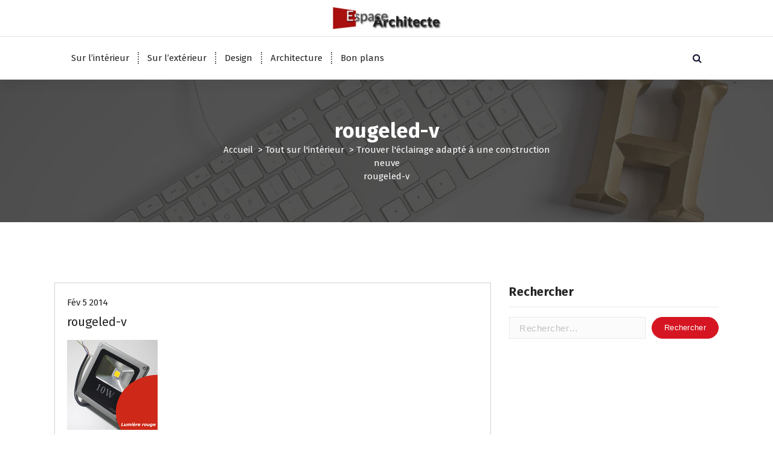

--- FILE ---
content_type: text/html; charset=UTF-8
request_url: https://www.espacearchitectesetimmobiliers.com/trouver-leclairage-adapte-construction-neuve/rougeled-v/
body_size: 10492
content:
<!DOCTYPE html>
<html lang="fr-FR">
	<head>
		<meta charset="UTF-8">
		<meta name="viewport" content="width=device-width, initial-scale=1">
		<link rel="profile" href="https://gmpg.org/xfn/11">
					<link rel="pingback" href="https://www.espacearchitectesetimmobiliers.com/xmlrpc.php">
		
		<meta name='robots' content='index, follow, max-image-preview:large, max-snippet:-1, max-video-preview:-1' />

	<!-- This site is optimized with the Yoast SEO plugin v23.2 - https://yoast.com/wordpress/plugins/seo/ -->
	<title>rougeled-v - Espace Architectes et Immobiliers</title>
	<link rel="canonical" href="https://www.espacearchitectesetimmobiliers.com/trouver-leclairage-adapte-construction-neuve/rougeled-v/" />
	<meta property="og:locale" content="fr_FR" />
	<meta property="og:type" content="article" />
	<meta property="og:title" content="rougeled-v - Espace Architectes et Immobiliers" />
	<meta property="og:url" content="https://www.espacearchitectesetimmobiliers.com/trouver-leclairage-adapte-construction-neuve/rougeled-v/" />
	<meta property="og:site_name" content="Espace Architectes et Immobiliers" />
	<meta property="og:image" content="https://www.espacearchitectesetimmobiliers.com/trouver-leclairage-adapte-construction-neuve/rougeled-v" />
	<meta property="og:image:width" content="150" />
	<meta property="og:image:height" content="149" />
	<meta property="og:image:type" content="image/jpeg" />
	<script type="application/ld+json" class="yoast-schema-graph">{"@context":"https://schema.org","@graph":[{"@type":"WebPage","@id":"https://www.espacearchitectesetimmobiliers.com/trouver-leclairage-adapte-construction-neuve/rougeled-v/","url":"https://www.espacearchitectesetimmobiliers.com/trouver-leclairage-adapte-construction-neuve/rougeled-v/","name":"rougeled-v - Espace Architectes et Immobiliers","isPartOf":{"@id":"https://www.espacearchitectesetimmobiliers.com/#website"},"primaryImageOfPage":{"@id":"https://www.espacearchitectesetimmobiliers.com/trouver-leclairage-adapte-construction-neuve/rougeled-v/#primaryimage"},"image":{"@id":"https://www.espacearchitectesetimmobiliers.com/trouver-leclairage-adapte-construction-neuve/rougeled-v/#primaryimage"},"thumbnailUrl":"https://www.espacearchitectesetimmobiliers.com/wp-content/uploads/2014/02/rougeled-v.jpg","datePublished":"2014-02-05T10:03:02+00:00","dateModified":"2014-02-05T10:03:02+00:00","breadcrumb":{"@id":"https://www.espacearchitectesetimmobiliers.com/trouver-leclairage-adapte-construction-neuve/rougeled-v/#breadcrumb"},"inLanguage":"fr-FR","potentialAction":[{"@type":"ReadAction","target":["https://www.espacearchitectesetimmobiliers.com/trouver-leclairage-adapte-construction-neuve/rougeled-v/"]}]},{"@type":"ImageObject","inLanguage":"fr-FR","@id":"https://www.espacearchitectesetimmobiliers.com/trouver-leclairage-adapte-construction-neuve/rougeled-v/#primaryimage","url":"https://www.espacearchitectesetimmobiliers.com/wp-content/uploads/2014/02/rougeled-v.jpg","contentUrl":"https://www.espacearchitectesetimmobiliers.com/wp-content/uploads/2014/02/rougeled-v.jpg","width":150,"height":149},{"@type":"BreadcrumbList","@id":"https://www.espacearchitectesetimmobiliers.com/trouver-leclairage-adapte-construction-neuve/rougeled-v/#breadcrumb","itemListElement":[{"@type":"ListItem","position":1,"name":"Home","item":"https://www.espacearchitectesetimmobiliers.com/"},{"@type":"ListItem","position":2,"name":"Trouver l&rsquo;éclairage adapté à une construction neuve","item":"https://www.espacearchitectesetimmobiliers.com/trouver-leclairage-adapte-construction-neuve/"},{"@type":"ListItem","position":3,"name":"rougeled-v"}]},{"@type":"WebSite","@id":"https://www.espacearchitectesetimmobiliers.com/#website","url":"https://www.espacearchitectesetimmobiliers.com/","name":"Espace Architectes et Immobiliers","description":"","publisher":{"@id":"https://www.espacearchitectesetimmobiliers.com/#organization"},"potentialAction":[{"@type":"SearchAction","target":{"@type":"EntryPoint","urlTemplate":"https://www.espacearchitectesetimmobiliers.com/?s={search_term_string}"},"query-input":"required name=search_term_string"}],"inLanguage":"fr-FR"},{"@type":"Organization","@id":"https://www.espacearchitectesetimmobiliers.com/#organization","name":"Espace Architectes et Immobiliers","url":"https://www.espacearchitectesetimmobiliers.com/","logo":{"@type":"ImageObject","inLanguage":"fr-FR","@id":"https://www.espacearchitectesetimmobiliers.com/#/schema/logo/image/","url":"https://www.espacearchitectesetimmobiliers.com/wp-content/uploads/2013/09/logo-espacearchitecte.png","contentUrl":"https://www.espacearchitectesetimmobiliers.com/wp-content/uploads/2013/09/logo-espacearchitecte.png","width":380,"height":80,"caption":"Espace Architectes et Immobiliers"},"image":{"@id":"https://www.espacearchitectesetimmobiliers.com/#/schema/logo/image/"}}]}</script>
	<!-- / Yoast SEO plugin. -->


<link rel='dns-prefetch' href='//fonts.googleapis.com' />
<link rel="alternate" type="application/rss+xml" title="Espace Architectes et Immobiliers &raquo; Flux" href="https://www.espacearchitectesetimmobiliers.com/feed/" />
<link rel="alternate" type="application/rss+xml" title="Espace Architectes et Immobiliers &raquo; Flux des commentaires" href="https://www.espacearchitectesetimmobiliers.com/comments/feed/" />
<link rel="alternate" type="application/rss+xml" title="Espace Architectes et Immobiliers &raquo; rougeled-v Flux des commentaires" href="https://www.espacearchitectesetimmobiliers.com/trouver-leclairage-adapte-construction-neuve/rougeled-v/feed/" />
<link rel="alternate" title="oEmbed (JSON)" type="application/json+oembed" href="https://www.espacearchitectesetimmobiliers.com/wp-json/oembed/1.0/embed?url=https%3A%2F%2Fwww.espacearchitectesetimmobiliers.com%2Ftrouver-leclairage-adapte-construction-neuve%2Frougeled-v%2F" />
<link rel="alternate" title="oEmbed (XML)" type="text/xml+oembed" href="https://www.espacearchitectesetimmobiliers.com/wp-json/oembed/1.0/embed?url=https%3A%2F%2Fwww.espacearchitectesetimmobiliers.com%2Ftrouver-leclairage-adapte-construction-neuve%2Frougeled-v%2F&#038;format=xml" />
<style id='wp-img-auto-sizes-contain-inline-css' type='text/css'>
img:is([sizes=auto i],[sizes^="auto," i]){contain-intrinsic-size:3000px 1500px}
/*# sourceURL=wp-img-auto-sizes-contain-inline-css */
</style>
<style id='wp-emoji-styles-inline-css' type='text/css'>

	img.wp-smiley, img.emoji {
		display: inline !important;
		border: none !important;
		box-shadow: none !important;
		height: 1em !important;
		width: 1em !important;
		margin: 0 0.07em !important;
		vertical-align: -0.1em !important;
		background: none !important;
		padding: 0 !important;
	}
/*# sourceURL=wp-emoji-styles-inline-css */
</style>
<style id='wp-block-library-inline-css' type='text/css'>
:root{--wp-block-synced-color:#7a00df;--wp-block-synced-color--rgb:122,0,223;--wp-bound-block-color:var(--wp-block-synced-color);--wp-editor-canvas-background:#ddd;--wp-admin-theme-color:#007cba;--wp-admin-theme-color--rgb:0,124,186;--wp-admin-theme-color-darker-10:#006ba1;--wp-admin-theme-color-darker-10--rgb:0,107,160.5;--wp-admin-theme-color-darker-20:#005a87;--wp-admin-theme-color-darker-20--rgb:0,90,135;--wp-admin-border-width-focus:2px}@media (min-resolution:192dpi){:root{--wp-admin-border-width-focus:1.5px}}.wp-element-button{cursor:pointer}:root .has-very-light-gray-background-color{background-color:#eee}:root .has-very-dark-gray-background-color{background-color:#313131}:root .has-very-light-gray-color{color:#eee}:root .has-very-dark-gray-color{color:#313131}:root .has-vivid-green-cyan-to-vivid-cyan-blue-gradient-background{background:linear-gradient(135deg,#00d084,#0693e3)}:root .has-purple-crush-gradient-background{background:linear-gradient(135deg,#34e2e4,#4721fb 50%,#ab1dfe)}:root .has-hazy-dawn-gradient-background{background:linear-gradient(135deg,#faaca8,#dad0ec)}:root .has-subdued-olive-gradient-background{background:linear-gradient(135deg,#fafae1,#67a671)}:root .has-atomic-cream-gradient-background{background:linear-gradient(135deg,#fdd79a,#004a59)}:root .has-nightshade-gradient-background{background:linear-gradient(135deg,#330968,#31cdcf)}:root .has-midnight-gradient-background{background:linear-gradient(135deg,#020381,#2874fc)}:root{--wp--preset--font-size--normal:16px;--wp--preset--font-size--huge:42px}.has-regular-font-size{font-size:1em}.has-larger-font-size{font-size:2.625em}.has-normal-font-size{font-size:var(--wp--preset--font-size--normal)}.has-huge-font-size{font-size:var(--wp--preset--font-size--huge)}.has-text-align-center{text-align:center}.has-text-align-left{text-align:left}.has-text-align-right{text-align:right}.has-fit-text{white-space:nowrap!important}#end-resizable-editor-section{display:none}.aligncenter{clear:both}.items-justified-left{justify-content:flex-start}.items-justified-center{justify-content:center}.items-justified-right{justify-content:flex-end}.items-justified-space-between{justify-content:space-between}.screen-reader-text{border:0;clip-path:inset(50%);height:1px;margin:-1px;overflow:hidden;padding:0;position:absolute;width:1px;word-wrap:normal!important}.screen-reader-text:focus{background-color:#ddd;clip-path:none;color:#444;display:block;font-size:1em;height:auto;left:5px;line-height:normal;padding:15px 23px 14px;text-decoration:none;top:5px;width:auto;z-index:100000}html :where(.has-border-color){border-style:solid}html :where([style*=border-top-color]){border-top-style:solid}html :where([style*=border-right-color]){border-right-style:solid}html :where([style*=border-bottom-color]){border-bottom-style:solid}html :where([style*=border-left-color]){border-left-style:solid}html :where([style*=border-width]){border-style:solid}html :where([style*=border-top-width]){border-top-style:solid}html :where([style*=border-right-width]){border-right-style:solid}html :where([style*=border-bottom-width]){border-bottom-style:solid}html :where([style*=border-left-width]){border-left-style:solid}html :where(img[class*=wp-image-]){height:auto;max-width:100%}:where(figure){margin:0 0 1em}html :where(.is-position-sticky){--wp-admin--admin-bar--position-offset:var(--wp-admin--admin-bar--height,0px)}@media screen and (max-width:600px){html :where(.is-position-sticky){--wp-admin--admin-bar--position-offset:0px}}

/*# sourceURL=wp-block-library-inline-css */
</style><style id='global-styles-inline-css' type='text/css'>
:root{--wp--preset--aspect-ratio--square: 1;--wp--preset--aspect-ratio--4-3: 4/3;--wp--preset--aspect-ratio--3-4: 3/4;--wp--preset--aspect-ratio--3-2: 3/2;--wp--preset--aspect-ratio--2-3: 2/3;--wp--preset--aspect-ratio--16-9: 16/9;--wp--preset--aspect-ratio--9-16: 9/16;--wp--preset--color--black: #000000;--wp--preset--color--cyan-bluish-gray: #abb8c3;--wp--preset--color--white: #ffffff;--wp--preset--color--pale-pink: #f78da7;--wp--preset--color--vivid-red: #cf2e2e;--wp--preset--color--luminous-vivid-orange: #ff6900;--wp--preset--color--luminous-vivid-amber: #fcb900;--wp--preset--color--light-green-cyan: #7bdcb5;--wp--preset--color--vivid-green-cyan: #00d084;--wp--preset--color--pale-cyan-blue: #8ed1fc;--wp--preset--color--vivid-cyan-blue: #0693e3;--wp--preset--color--vivid-purple: #9b51e0;--wp--preset--gradient--vivid-cyan-blue-to-vivid-purple: linear-gradient(135deg,rgb(6,147,227) 0%,rgb(155,81,224) 100%);--wp--preset--gradient--light-green-cyan-to-vivid-green-cyan: linear-gradient(135deg,rgb(122,220,180) 0%,rgb(0,208,130) 100%);--wp--preset--gradient--luminous-vivid-amber-to-luminous-vivid-orange: linear-gradient(135deg,rgb(252,185,0) 0%,rgb(255,105,0) 100%);--wp--preset--gradient--luminous-vivid-orange-to-vivid-red: linear-gradient(135deg,rgb(255,105,0) 0%,rgb(207,46,46) 100%);--wp--preset--gradient--very-light-gray-to-cyan-bluish-gray: linear-gradient(135deg,rgb(238,238,238) 0%,rgb(169,184,195) 100%);--wp--preset--gradient--cool-to-warm-spectrum: linear-gradient(135deg,rgb(74,234,220) 0%,rgb(151,120,209) 20%,rgb(207,42,186) 40%,rgb(238,44,130) 60%,rgb(251,105,98) 80%,rgb(254,248,76) 100%);--wp--preset--gradient--blush-light-purple: linear-gradient(135deg,rgb(255,206,236) 0%,rgb(152,150,240) 100%);--wp--preset--gradient--blush-bordeaux: linear-gradient(135deg,rgb(254,205,165) 0%,rgb(254,45,45) 50%,rgb(107,0,62) 100%);--wp--preset--gradient--luminous-dusk: linear-gradient(135deg,rgb(255,203,112) 0%,rgb(199,81,192) 50%,rgb(65,88,208) 100%);--wp--preset--gradient--pale-ocean: linear-gradient(135deg,rgb(255,245,203) 0%,rgb(182,227,212) 50%,rgb(51,167,181) 100%);--wp--preset--gradient--electric-grass: linear-gradient(135deg,rgb(202,248,128) 0%,rgb(113,206,126) 100%);--wp--preset--gradient--midnight: linear-gradient(135deg,rgb(2,3,129) 0%,rgb(40,116,252) 100%);--wp--preset--font-size--small: 13px;--wp--preset--font-size--medium: 20px;--wp--preset--font-size--large: 36px;--wp--preset--font-size--x-large: 42px;--wp--preset--spacing--20: 0.44rem;--wp--preset--spacing--30: 0.67rem;--wp--preset--spacing--40: 1rem;--wp--preset--spacing--50: 1.5rem;--wp--preset--spacing--60: 2.25rem;--wp--preset--spacing--70: 3.38rem;--wp--preset--spacing--80: 5.06rem;--wp--preset--shadow--natural: 6px 6px 9px rgba(0, 0, 0, 0.2);--wp--preset--shadow--deep: 12px 12px 50px rgba(0, 0, 0, 0.4);--wp--preset--shadow--sharp: 6px 6px 0px rgba(0, 0, 0, 0.2);--wp--preset--shadow--outlined: 6px 6px 0px -3px rgb(255, 255, 255), 6px 6px rgb(0, 0, 0);--wp--preset--shadow--crisp: 6px 6px 0px rgb(0, 0, 0);}:where(.is-layout-flex){gap: 0.5em;}:where(.is-layout-grid){gap: 0.5em;}body .is-layout-flex{display: flex;}.is-layout-flex{flex-wrap: wrap;align-items: center;}.is-layout-flex > :is(*, div){margin: 0;}body .is-layout-grid{display: grid;}.is-layout-grid > :is(*, div){margin: 0;}:where(.wp-block-columns.is-layout-flex){gap: 2em;}:where(.wp-block-columns.is-layout-grid){gap: 2em;}:where(.wp-block-post-template.is-layout-flex){gap: 1.25em;}:where(.wp-block-post-template.is-layout-grid){gap: 1.25em;}.has-black-color{color: var(--wp--preset--color--black) !important;}.has-cyan-bluish-gray-color{color: var(--wp--preset--color--cyan-bluish-gray) !important;}.has-white-color{color: var(--wp--preset--color--white) !important;}.has-pale-pink-color{color: var(--wp--preset--color--pale-pink) !important;}.has-vivid-red-color{color: var(--wp--preset--color--vivid-red) !important;}.has-luminous-vivid-orange-color{color: var(--wp--preset--color--luminous-vivid-orange) !important;}.has-luminous-vivid-amber-color{color: var(--wp--preset--color--luminous-vivid-amber) !important;}.has-light-green-cyan-color{color: var(--wp--preset--color--light-green-cyan) !important;}.has-vivid-green-cyan-color{color: var(--wp--preset--color--vivid-green-cyan) !important;}.has-pale-cyan-blue-color{color: var(--wp--preset--color--pale-cyan-blue) !important;}.has-vivid-cyan-blue-color{color: var(--wp--preset--color--vivid-cyan-blue) !important;}.has-vivid-purple-color{color: var(--wp--preset--color--vivid-purple) !important;}.has-black-background-color{background-color: var(--wp--preset--color--black) !important;}.has-cyan-bluish-gray-background-color{background-color: var(--wp--preset--color--cyan-bluish-gray) !important;}.has-white-background-color{background-color: var(--wp--preset--color--white) !important;}.has-pale-pink-background-color{background-color: var(--wp--preset--color--pale-pink) !important;}.has-vivid-red-background-color{background-color: var(--wp--preset--color--vivid-red) !important;}.has-luminous-vivid-orange-background-color{background-color: var(--wp--preset--color--luminous-vivid-orange) !important;}.has-luminous-vivid-amber-background-color{background-color: var(--wp--preset--color--luminous-vivid-amber) !important;}.has-light-green-cyan-background-color{background-color: var(--wp--preset--color--light-green-cyan) !important;}.has-vivid-green-cyan-background-color{background-color: var(--wp--preset--color--vivid-green-cyan) !important;}.has-pale-cyan-blue-background-color{background-color: var(--wp--preset--color--pale-cyan-blue) !important;}.has-vivid-cyan-blue-background-color{background-color: var(--wp--preset--color--vivid-cyan-blue) !important;}.has-vivid-purple-background-color{background-color: var(--wp--preset--color--vivid-purple) !important;}.has-black-border-color{border-color: var(--wp--preset--color--black) !important;}.has-cyan-bluish-gray-border-color{border-color: var(--wp--preset--color--cyan-bluish-gray) !important;}.has-white-border-color{border-color: var(--wp--preset--color--white) !important;}.has-pale-pink-border-color{border-color: var(--wp--preset--color--pale-pink) !important;}.has-vivid-red-border-color{border-color: var(--wp--preset--color--vivid-red) !important;}.has-luminous-vivid-orange-border-color{border-color: var(--wp--preset--color--luminous-vivid-orange) !important;}.has-luminous-vivid-amber-border-color{border-color: var(--wp--preset--color--luminous-vivid-amber) !important;}.has-light-green-cyan-border-color{border-color: var(--wp--preset--color--light-green-cyan) !important;}.has-vivid-green-cyan-border-color{border-color: var(--wp--preset--color--vivid-green-cyan) !important;}.has-pale-cyan-blue-border-color{border-color: var(--wp--preset--color--pale-cyan-blue) !important;}.has-vivid-cyan-blue-border-color{border-color: var(--wp--preset--color--vivid-cyan-blue) !important;}.has-vivid-purple-border-color{border-color: var(--wp--preset--color--vivid-purple) !important;}.has-vivid-cyan-blue-to-vivid-purple-gradient-background{background: var(--wp--preset--gradient--vivid-cyan-blue-to-vivid-purple) !important;}.has-light-green-cyan-to-vivid-green-cyan-gradient-background{background: var(--wp--preset--gradient--light-green-cyan-to-vivid-green-cyan) !important;}.has-luminous-vivid-amber-to-luminous-vivid-orange-gradient-background{background: var(--wp--preset--gradient--luminous-vivid-amber-to-luminous-vivid-orange) !important;}.has-luminous-vivid-orange-to-vivid-red-gradient-background{background: var(--wp--preset--gradient--luminous-vivid-orange-to-vivid-red) !important;}.has-very-light-gray-to-cyan-bluish-gray-gradient-background{background: var(--wp--preset--gradient--very-light-gray-to-cyan-bluish-gray) !important;}.has-cool-to-warm-spectrum-gradient-background{background: var(--wp--preset--gradient--cool-to-warm-spectrum) !important;}.has-blush-light-purple-gradient-background{background: var(--wp--preset--gradient--blush-light-purple) !important;}.has-blush-bordeaux-gradient-background{background: var(--wp--preset--gradient--blush-bordeaux) !important;}.has-luminous-dusk-gradient-background{background: var(--wp--preset--gradient--luminous-dusk) !important;}.has-pale-ocean-gradient-background{background: var(--wp--preset--gradient--pale-ocean) !important;}.has-electric-grass-gradient-background{background: var(--wp--preset--gradient--electric-grass) !important;}.has-midnight-gradient-background{background: var(--wp--preset--gradient--midnight) !important;}.has-small-font-size{font-size: var(--wp--preset--font-size--small) !important;}.has-medium-font-size{font-size: var(--wp--preset--font-size--medium) !important;}.has-large-font-size{font-size: var(--wp--preset--font-size--large) !important;}.has-x-large-font-size{font-size: var(--wp--preset--font-size--x-large) !important;}
/*# sourceURL=global-styles-inline-css */
</style>

<style id='classic-theme-styles-inline-css' type='text/css'>
/*! This file is auto-generated */
.wp-block-button__link{color:#fff;background-color:#32373c;border-radius:9999px;box-shadow:none;text-decoration:none;padding:calc(.667em + 2px) calc(1.333em + 2px);font-size:1.125em}.wp-block-file__button{background:#32373c;color:#fff;text-decoration:none}
/*# sourceURL=/wp-includes/css/classic-themes.min.css */
</style>
<link rel='stylesheet' id='cmplz-general-css' href='https://www.espacearchitectesetimmobiliers.com/wp-content/plugins/complianz-gdpr/assets/css/cookieblocker.min.css?ver=1718097646' type='text/css' media='all' />
<link rel='stylesheet' id='aera-fonts-css' href='//fonts.googleapis.com/css?family=Poppins%3A300%2C300i%2C400%2C400i%2C500%2C500i%2C600%2C600i%2C700%2C700i%2C800%2C800i%2C900%2C900i&#038;subset=latin%2Clatin-ext' type='text/css' media='all' />
<link rel='stylesheet' id='owl-theme-default-min-css' href='https://www.espacearchitectesetimmobiliers.com/wp-content/themes/avril/assets/css/owl.theme.default.min.css?ver=755221459ff7b36ac62518fdad352a47' type='text/css' media='all' />
<link rel='stylesheet' id='font-awesome-css' href='https://www.espacearchitectesetimmobiliers.com/wp-content/themes/avril/assets/css/fonts/font-awesome/css/font-awesome.min.css?ver=755221459ff7b36ac62518fdad352a47' type='text/css' media='all' />
<link rel='stylesheet' id='avril-editor-style-css' href='https://www.espacearchitectesetimmobiliers.com/wp-content/themes/avril/assets/css/editor-style.css?ver=755221459ff7b36ac62518fdad352a47' type='text/css' media='all' />
<link rel='stylesheet' id='avril-theme-css-css' href='https://www.espacearchitectesetimmobiliers.com/wp-content/themes/avril/assets/css/theme.css?ver=755221459ff7b36ac62518fdad352a47' type='text/css' media='all' />
<link rel='stylesheet' id='avril-menus-css' href='https://www.espacearchitectesetimmobiliers.com/wp-content/themes/avril/assets/css/menu.css?ver=755221459ff7b36ac62518fdad352a47' type='text/css' media='all' />
<link rel='stylesheet' id='avril-widgets-css' href='https://www.espacearchitectesetimmobiliers.com/wp-content/themes/avril/assets/css/widgets.css?ver=755221459ff7b36ac62518fdad352a47' type='text/css' media='all' />
<link rel='stylesheet' id='avril-main-css' href='https://www.espacearchitectesetimmobiliers.com/wp-content/themes/avril/assets/css/main.css?ver=755221459ff7b36ac62518fdad352a47' type='text/css' media='all' />
<link rel='stylesheet' id='avril-style-css' href='https://www.espacearchitectesetimmobiliers.com/wp-content/themes/aera/style.css?ver=755221459ff7b36ac62518fdad352a47' type='text/css' media='all' />
<style id='avril-style-inline-css' type='text/css'>
.breadcrumb-content {
					min-height: 236px;
				}
.breadcrumb-area {
					background-image: url(https://www.espacearchitectesetimmobiliers.com/wp-content/themes/avril/assets/images/bg/breadcrumbg.jpg);
					background-attachment: scroll;
				}

/*# sourceURL=avril-style-inline-css */
</style>
<link rel='stylesheet' id='avril-parent-style-css' href='https://www.espacearchitectesetimmobiliers.com/wp-content/themes/avril/style.css?ver=755221459ff7b36ac62518fdad352a47' type='text/css' media='all' />
<link rel='stylesheet' id='aera-style-css' href='https://www.espacearchitectesetimmobiliers.com/wp-content/themes/aera/style.css?ver=755221459ff7b36ac62518fdad352a47' type='text/css' media='all' />
<link rel='stylesheet' id='aera-color-default-css' href='https://www.espacearchitectesetimmobiliers.com/wp-content/themes/aera/assets/css/color/default.css?ver=755221459ff7b36ac62518fdad352a47' type='text/css' media='all' />
<link rel='stylesheet' id='aera-media-query-css' href='https://www.espacearchitectesetimmobiliers.com/wp-content/themes/aera/assets/css/responsive.css?ver=755221459ff7b36ac62518fdad352a47' type='text/css' media='all' />
<script type="text/javascript" async src="https://www.espacearchitectesetimmobiliers.com/wp-content/plugins/burst-statistics/helpers/timeme/timeme.min.js?ver=1.7.1" id="burst-timeme-js"></script>
<script type="text/javascript" id="burst-js-extra">
/* <![CDATA[ */
var burst = {"page_id":"505","cookie_retention_days":"30","beacon_url":"https://www.espacearchitectesetimmobiliers.com/wp-content/plugins/burst-statistics/endpoint.php","options":{"beacon_enabled":1,"enable_cookieless_tracking":0,"enable_turbo_mode":0,"do_not_track":0},"goals":[{"ID":"1","title":"Cible par d\u00e9faut","type":"clicks","status":"active","server_side":"0","url":"*","conversion_metric":"visitors","date_created":"1718097636","date_start":"1718097636","date_end":"0","attribute":"class","attribute_value":"","hook":""}],"goals_script_url":"https://www.espacearchitectesetimmobiliers.com/wp-content/plugins/burst-statistics//assets/js/build/burst-goals.js?v=1.7.1"};
//# sourceURL=burst-js-extra
/* ]]> */
</script>
<script type="text/javascript" async src="https://www.espacearchitectesetimmobiliers.com/wp-content/plugins/burst-statistics/assets/js/build/burst.min.js?ver=1.7.1" id="burst-js"></script>
<script type="text/javascript" src="https://www.espacearchitectesetimmobiliers.com/wp-includes/js/jquery/jquery.min.js?ver=3.7.1" id="jquery-core-js"></script>
<script type="text/javascript" src="https://www.espacearchitectesetimmobiliers.com/wp-includes/js/jquery/jquery-migrate.min.js?ver=3.4.1" id="jquery-migrate-js"></script>
<link rel="https://api.w.org/" href="https://www.espacearchitectesetimmobiliers.com/wp-json/" /><link rel="alternate" title="JSON" type="application/json" href="https://www.espacearchitectesetimmobiliers.com/wp-json/wp/v2/media/505" /><link rel="EditURI" type="application/rsd+xml" title="RSD" href="https://www.espacearchitectesetimmobiliers.com/xmlrpc.php?rsd" />
	<style type="text/css">
			.site-title,
		.site-description {
			position: absolute;
			clip: rect(1px, 1px, 1px, 1px);
		}
		</style>
	<link rel="icon" href="https://www.espacearchitectesetimmobiliers.com/wp-content/uploads/2013/09/cropped-logo-espacearchitecte-32x32.png" sizes="32x32" />
<link rel="icon" href="https://www.espacearchitectesetimmobiliers.com/wp-content/uploads/2013/09/cropped-logo-espacearchitecte-192x192.png" sizes="192x192" />
<link rel="apple-touch-icon" href="https://www.espacearchitectesetimmobiliers.com/wp-content/uploads/2013/09/cropped-logo-espacearchitecte-180x180.png" />
<meta name="msapplication-TileImage" content="https://www.espacearchitectesetimmobiliers.com/wp-content/uploads/2013/09/cropped-logo-espacearchitecte-270x270.png" />
		<style type="text/css" id="wp-custom-css">
			.header-wrap-right .av-button-area{
	display: none;
}		</style>
			</head>


<body data-rsssl=1 class="attachment wp-singular attachment-template-default single single-attachment postid-505 attachmentid-505 attachment-jpeg wp-custom-logo wp-theme-avril wp-child-theme-aera aera-theme header-center header-above-light group-blog">
<div id="page" class="site">
	<a class="skip-link screen-reader-text" href="#content">Aller au contenu</a>
	
	    <!--===// Start: Header
    =================================-->

<header id="header-section" class="header header-one">
	
		<div class="navigator-wrapper">
			<!--===// Start: Mobile Toggle
			=================================-->
			<div class="theme-mobile-nav sticky-nav "> 
				<div class="av-container">
					<div class="av-columns-area">
						<div class="av-column-12">
							<div class="theme-mobile-menu">
								<div class="mobile-logo">
									<div class="logo">
										<a href="https://www.espacearchitectesetimmobiliers.com/" class="custom-logo-link" rel="home"><img width="380" height="80" src="https://www.espacearchitectesetimmobiliers.com/wp-content/uploads/2013/09/logo-espacearchitecte.png" class="custom-logo" alt="Espace Architectes et Immobiliers" decoding="async" srcset="https://www.espacearchitectesetimmobiliers.com/wp-content/uploads/2013/09/logo-espacearchitecte.png 380w, https://www.espacearchitectesetimmobiliers.com/wp-content/uploads/2013/09/logo-espacearchitecte-300x63.png 300w" sizes="(max-width: 380px) 100vw, 380px" /></a>																			</div>
								</div>
								<div class="menu-toggle-wrap">
									<div class="mobile-menu-right"></div>
									<div class="hamburger-menu">
										<button type="button" class="menu-toggle">
											<div class="top-bun"></div>
											<div class="meat"></div>
											<div class="bottom-bun"></div>
										</button>
									</div>
								</div>
								<div id="mobile-m" class="mobile-menu">
									<button type="button" class="header-close-menu close-style"></button>
								</div>
																<div id="mob-h-top" class="mobi-head-top"></div>
							</div>
						</div>
					</div>
				</div>        
			</div>
			<!--===// End: Mobile Toggle
			=================================-->

			<!--===// Start: Navigation
			=================================-->
			<div class="nav-area d-none d-av-block">
				<div class="navbar-area sticky-nav ">
					<div class="av-container">
						<div class="av-columns-area">
							<div class="av-column-2 my-auto">
								<div class="logo">
									<a href="https://www.espacearchitectesetimmobiliers.com/" class="custom-logo-link" rel="home"><img width="380" height="80" src="https://www.espacearchitectesetimmobiliers.com/wp-content/uploads/2013/09/logo-espacearchitecte.png" class="custom-logo" alt="Espace Architectes et Immobiliers" decoding="async" srcset="https://www.espacearchitectesetimmobiliers.com/wp-content/uploads/2013/09/logo-espacearchitecte.png 380w, https://www.espacearchitectesetimmobiliers.com/wp-content/uploads/2013/09/logo-espacearchitecte-300x63.png 300w" sizes="(max-width: 380px) 100vw, 380px" /></a>																	</div>
							</div>
							<div class="av-column-10 my-auto">
								<div class="theme-menu">
									<nav class="menubar">
										 <ul id="menu-menu-principale" class="menu-wrap"><li itemscope="itemscope" itemtype="https://www.schema.org/SiteNavigationElement" id="menu-item-23" class="menu-item menu-item-type-taxonomy menu-item-object-category menu-item-23 nav-item"><a title="Sur l&#039;intérieur" href="https://www.espacearchitectesetimmobiliers.com/category/tout-sur-l-interieur/" class="nav-link">Sur l&rsquo;intérieur</a></li>
<li itemscope="itemscope" itemtype="https://www.schema.org/SiteNavigationElement" id="menu-item-22" class="menu-item menu-item-type-taxonomy menu-item-object-category menu-item-22 nav-item"><a title="Sur l&#039;extérieur" href="https://www.espacearchitectesetimmobiliers.com/category/tout-sur-l-exterieur/" class="nav-link">Sur l&rsquo;extérieur</a></li>
<li itemscope="itemscope" itemtype="https://www.schema.org/SiteNavigationElement" id="menu-item-24" class="menu-item menu-item-type-taxonomy menu-item-object-category menu-item-24 nav-item"><a title="Design" href="https://www.espacearchitectesetimmobiliers.com/category/design/" class="nav-link">Design</a></li>
<li itemscope="itemscope" itemtype="https://www.schema.org/SiteNavigationElement" id="menu-item-61" class="menu-item menu-item-type-taxonomy menu-item-object-category menu-item-61 nav-item"><a title="Architecture" href="https://www.espacearchitectesetimmobiliers.com/category/architecture/" class="nav-link">Architecture</a></li>
<li itemscope="itemscope" itemtype="https://www.schema.org/SiteNavigationElement" id="menu-item-62" class="menu-item menu-item-type-taxonomy menu-item-object-category menu-item-62 nav-item"><a title="Bon plans" href="https://www.espacearchitectesetimmobiliers.com/category/bon-plans/" class="nav-link">Bon plans</a></li>
</ul>                   
									</nav>
									<div class="menu-right">
										<ul class="header-wrap-right">
																																	<li class="search-button">
												<button id="view-search-btn" class="header-search-toggle"><i class="fa fa-search"></i></button>
											</li>  
																																													 													<li class="av-button-area">
														<a href="https://www.espacearchitectesetimmobiliers.com/nous-contacter/" target="_blank" class="av-btn av-btn-primary av-btn-effect-1">Contact</a>
													</li> 
													
												
										</ul>                            
									</div>
								</div>
							</div>
						</div>
					</div>
				</div>
			</div>
			<!--===// End:  Navigation
			=================================-->
		</div>
				<!-- Quik search -->
		<div class="view-search-btn header-search-popup">
			<div class="search-overlay-layer"></div>
			<form method="get" class="search-form" action="https://www.espacearchitectesetimmobiliers.com/" aria-label="Recherche du site">
				<span class="screen-reader-text">Recherche pour :</span>
				<input type="search" class="search-field header-search-field" placeholder="Saisissez votre recherche" name="s" id="popfocus" value="" autofocus>
				<button type="submit" class="search-submit"><i class="fa fa-search"></i></button>
			</form>
			<button type="button" class="close-style header-search-close"></button>
		</div>
		<!-- / -->
		</header>
<!-- End: Header
    =================================-->
 <section id="breadcrumb-section" class="breadcrumb-area breadcrumb-center">
        <div class="av-container">
            <div class="av-columns-area">
                <div class="av-column-12">
                    <div class="breadcrumb-content">
                        <div class="breadcrumb-heading">
								<h2>
									rougeled-v								</h2>	
                        </div>
						<ol class="breadcrumb-list">
							<li><a href="https://www.espacearchitectesetimmobiliers.com">Accueil</a> &nbsp&gt;&nbsp<a href="https://www.espacearchitectesetimmobiliers.com/category/tout-sur-l-interieur/">Tout sur l'intérieur</a> &nbsp&gt;&nbsp<a href="https://www.espacearchitectesetimmobiliers.com/trouver-leclairage-adapte-construction-neuve/">Trouver l'éclairage adapté à une construction neuve</a>  <li class="active">rougeled-v</li></li>						</ol>	
                    </div>                    
                </div>
            </div>
        </div> <!-- container -->
    </section>
	
	<div id="content" class="avril-content">
	 <section id="blog-section" class="blog-section av-py-default">
	<div class="av-container">
		<div class="av-columns-area">	
			<div id="av-primary-content" class="av-column-8  wow fadeInUp">
															<article id="post-505" class="post-items mb-6 post-505 attachment type-attachment status-inherit hentry">
	<figure class="post-image">
	   <a href="" class="post-hover">
					</a>
		<div class="post-meta imu">
			<span class="post-list">
			   <ul class="post-categories"><li><a href=""></a></li></ul>
			</span>
		</div>
	</figure>
	<div class="post-content">
		<div class="post-meta up">
			<span class="posted-on">
			   <a href="https://www.espacearchitectesetimmobiliers.com/2014/02/">Fév 5 2014</a>
			</span>
		</div>
	   <h5 class="post-title">rougeled-v</h5><p class="attachment"><a href='https://www.espacearchitectesetimmobiliers.com/wp-content/uploads/2014/02/rougeled-v.jpg'><img decoding="async" width="150" height="149" src="https://www.espacearchitectesetimmobiliers.com/wp-content/uploads/2014/02/rougeled-v.jpg" class="attachment-medium size-medium" alt="" /></a></p>
 
		<div class="post-meta down">
			<span class="author-name">
				<i class="fa fa-user-secret"></i> <a href="https://www.espacearchitectesetimmobiliers.com/author/a-morel/">Anaïs MOREL</a>
			</span>
			<span class="comments-link">
				<i class="fa fa-comment"></i> <a href="https://www.espacearchitectesetimmobiliers.com/trouver-leclairage-adapte-construction-neuve/rougeled-v/#respond">0 Commentaires</a>
			</span>
		</div>
	</div>
</article> 
													
				<div class="xl-column-12">	
	<div id="comments" class="comments-area">
					<div id="respond" class="comment-respond">
		<h3 id="reply-title" class="comment-reply-title">Laisser un commentaire</h3><p class="must-log-in">Vous devez <a href="https://www.espacearchitectesetimmobiliers.com/wp-login.php?redirect_to=https%3A%2F%2Fwww.espacearchitectesetimmobiliers.com%2Ftrouver-leclairage-adapte-construction-neuve%2Frougeled-v%2F">vous connecter</a> pour publier un commentaire.</p>	</div><!-- #respond -->
		</div>
</div>				</div>
			<div id="av-secondary-content" class="av-column-4 mb-6 mb-av-0 wow fadeInUp">
	<section class="sidebar">
		<aside id="search-1" class="widget widget_search"><h5 class="widget-title">Rechercher</h5><form role="search" method="get" class="search-form" action="https://www.espacearchitectesetimmobiliers.com/">
				<label>
					<span class="screen-reader-text">Rechercher :</span>
					<input type="search" class="search-field" placeholder="Rechercher…" value="" name="s" />
				</label>
				<input type="submit" class="search-submit" value="Rechercher" />
			</form></aside><aside id="custom_html-2" class="widget_text widget widget_custom_html"><div class="textwidget custom-html-widget"><script async src="//pagead2.googlesyndication.com/pagead/js/adsbygoogle.js"></script>
<!-- Annonce bricoartdeco.com -->
<ins class="adsbygoogle"
     style="display:block"
     data-ad-client="ca-pub-4270840191446130"
     data-ad-slot="2300521146"
     data-ad-format="auto"></ins>
<script>
(adsbygoogle = window.adsbygoogle || []).push({});
</script>	</div></aside><aside id="archives-3" class="widget widget_archive"><h5 class="widget-title">Archives</h5>
			<ul>
					<li><a href='https://www.espacearchitectesetimmobiliers.com/2026/01/'>janvier 2026</a>&nbsp;(1)</li>
	<li><a href='https://www.espacearchitectesetimmobiliers.com/2025/10/'>octobre 2025</a>&nbsp;(3)</li>
	<li><a href='https://www.espacearchitectesetimmobiliers.com/2025/07/'>juillet 2025</a>&nbsp;(3)</li>
	<li><a href='https://www.espacearchitectesetimmobiliers.com/2025/05/'>mai 2025</a>&nbsp;(2)</li>
	<li><a href='https://www.espacearchitectesetimmobiliers.com/2025/04/'>avril 2025</a>&nbsp;(1)</li>
	<li><a href='https://www.espacearchitectesetimmobiliers.com/2025/03/'>mars 2025</a>&nbsp;(1)</li>
	<li><a href='https://www.espacearchitectesetimmobiliers.com/2025/02/'>février 2025</a>&nbsp;(2)</li>
	<li><a href='https://www.espacearchitectesetimmobiliers.com/2024/10/'>octobre 2024</a>&nbsp;(1)</li>
	<li><a href='https://www.espacearchitectesetimmobiliers.com/2024/09/'>septembre 2024</a>&nbsp;(4)</li>
	<li><a href='https://www.espacearchitectesetimmobiliers.com/2024/08/'>août 2024</a>&nbsp;(3)</li>
	<li><a href='https://www.espacearchitectesetimmobiliers.com/2024/07/'>juillet 2024</a>&nbsp;(2)</li>
	<li><a href='https://www.espacearchitectesetimmobiliers.com/2024/06/'>juin 2024</a>&nbsp;(1)</li>
	<li><a href='https://www.espacearchitectesetimmobiliers.com/2024/04/'>avril 2024</a>&nbsp;(2)</li>
	<li><a href='https://www.espacearchitectesetimmobiliers.com/2024/02/'>février 2024</a>&nbsp;(3)</li>
	<li><a href='https://www.espacearchitectesetimmobiliers.com/2024/01/'>janvier 2024</a>&nbsp;(1)</li>
	<li><a href='https://www.espacearchitectesetimmobiliers.com/2023/10/'>octobre 2023</a>&nbsp;(1)</li>
	<li><a href='https://www.espacearchitectesetimmobiliers.com/2023/09/'>septembre 2023</a>&nbsp;(4)</li>
	<li><a href='https://www.espacearchitectesetimmobiliers.com/2023/08/'>août 2023</a>&nbsp;(1)</li>
	<li><a href='https://www.espacearchitectesetimmobiliers.com/2023/07/'>juillet 2023</a>&nbsp;(2)</li>
	<li><a href='https://www.espacearchitectesetimmobiliers.com/2023/05/'>mai 2023</a>&nbsp;(1)</li>
	<li><a href='https://www.espacearchitectesetimmobiliers.com/2023/02/'>février 2023</a>&nbsp;(1)</li>
	<li><a href='https://www.espacearchitectesetimmobiliers.com/2023/01/'>janvier 2023</a>&nbsp;(4)</li>
	<li><a href='https://www.espacearchitectesetimmobiliers.com/2022/12/'>décembre 2022</a>&nbsp;(2)</li>
	<li><a href='https://www.espacearchitectesetimmobiliers.com/2022/11/'>novembre 2022</a>&nbsp;(4)</li>
	<li><a href='https://www.espacearchitectesetimmobiliers.com/2022/10/'>octobre 2022</a>&nbsp;(1)</li>
	<li><a href='https://www.espacearchitectesetimmobiliers.com/2022/09/'>septembre 2022</a>&nbsp;(1)</li>
	<li><a href='https://www.espacearchitectesetimmobiliers.com/2022/08/'>août 2022</a>&nbsp;(3)</li>
	<li><a href='https://www.espacearchitectesetimmobiliers.com/2022/07/'>juillet 2022</a>&nbsp;(4)</li>
	<li><a href='https://www.espacearchitectesetimmobiliers.com/2022/06/'>juin 2022</a>&nbsp;(1)</li>
	<li><a href='https://www.espacearchitectesetimmobiliers.com/2022/05/'>mai 2022</a>&nbsp;(4)</li>
	<li><a href='https://www.espacearchitectesetimmobiliers.com/2022/04/'>avril 2022</a>&nbsp;(2)</li>
	<li><a href='https://www.espacearchitectesetimmobiliers.com/2022/03/'>mars 2022</a>&nbsp;(3)</li>
	<li><a href='https://www.espacearchitectesetimmobiliers.com/2022/02/'>février 2022</a>&nbsp;(3)</li>
	<li><a href='https://www.espacearchitectesetimmobiliers.com/2022/01/'>janvier 2022</a>&nbsp;(3)</li>
	<li><a href='https://www.espacearchitectesetimmobiliers.com/2021/11/'>novembre 2021</a>&nbsp;(5)</li>
	<li><a href='https://www.espacearchitectesetimmobiliers.com/2021/10/'>octobre 2021</a>&nbsp;(1)</li>
	<li><a href='https://www.espacearchitectesetimmobiliers.com/2021/09/'>septembre 2021</a>&nbsp;(3)</li>
	<li><a href='https://www.espacearchitectesetimmobiliers.com/2021/05/'>mai 2021</a>&nbsp;(2)</li>
	<li><a href='https://www.espacearchitectesetimmobiliers.com/2021/04/'>avril 2021</a>&nbsp;(4)</li>
	<li><a href='https://www.espacearchitectesetimmobiliers.com/2021/03/'>mars 2021</a>&nbsp;(3)</li>
	<li><a href='https://www.espacearchitectesetimmobiliers.com/2021/02/'>février 2021</a>&nbsp;(3)</li>
	<li><a href='https://www.espacearchitectesetimmobiliers.com/2021/01/'>janvier 2021</a>&nbsp;(4)</li>
	<li><a href='https://www.espacearchitectesetimmobiliers.com/2020/12/'>décembre 2020</a>&nbsp;(1)</li>
	<li><a href='https://www.espacearchitectesetimmobiliers.com/2020/10/'>octobre 2020</a>&nbsp;(7)</li>
	<li><a href='https://www.espacearchitectesetimmobiliers.com/2020/09/'>septembre 2020</a>&nbsp;(5)</li>
	<li><a href='https://www.espacearchitectesetimmobiliers.com/2020/08/'>août 2020</a>&nbsp;(4)</li>
	<li><a href='https://www.espacearchitectesetimmobiliers.com/2020/07/'>juillet 2020</a>&nbsp;(4)</li>
	<li><a href='https://www.espacearchitectesetimmobiliers.com/2020/06/'>juin 2020</a>&nbsp;(9)</li>
	<li><a href='https://www.espacearchitectesetimmobiliers.com/2020/05/'>mai 2020</a>&nbsp;(7)</li>
	<li><a href='https://www.espacearchitectesetimmobiliers.com/2020/04/'>avril 2020</a>&nbsp;(6)</li>
	<li><a href='https://www.espacearchitectesetimmobiliers.com/2020/03/'>mars 2020</a>&nbsp;(6)</li>
	<li><a href='https://www.espacearchitectesetimmobiliers.com/2020/02/'>février 2020</a>&nbsp;(3)</li>
	<li><a href='https://www.espacearchitectesetimmobiliers.com/2020/01/'>janvier 2020</a>&nbsp;(7)</li>
	<li><a href='https://www.espacearchitectesetimmobiliers.com/2019/12/'>décembre 2019</a>&nbsp;(2)</li>
	<li><a href='https://www.espacearchitectesetimmobiliers.com/2019/11/'>novembre 2019</a>&nbsp;(5)</li>
	<li><a href='https://www.espacearchitectesetimmobiliers.com/2019/10/'>octobre 2019</a>&nbsp;(8)</li>
	<li><a href='https://www.espacearchitectesetimmobiliers.com/2019/09/'>septembre 2019</a>&nbsp;(3)</li>
	<li><a href='https://www.espacearchitectesetimmobiliers.com/2019/08/'>août 2019</a>&nbsp;(4)</li>
	<li><a href='https://www.espacearchitectesetimmobiliers.com/2019/07/'>juillet 2019</a>&nbsp;(6)</li>
	<li><a href='https://www.espacearchitectesetimmobiliers.com/2019/06/'>juin 2019</a>&nbsp;(8)</li>
	<li><a href='https://www.espacearchitectesetimmobiliers.com/2019/05/'>mai 2019</a>&nbsp;(5)</li>
	<li><a href='https://www.espacearchitectesetimmobiliers.com/2019/04/'>avril 2019</a>&nbsp;(5)</li>
	<li><a href='https://www.espacearchitectesetimmobiliers.com/2019/03/'>mars 2019</a>&nbsp;(6)</li>
	<li><a href='https://www.espacearchitectesetimmobiliers.com/2019/02/'>février 2019</a>&nbsp;(14)</li>
	<li><a href='https://www.espacearchitectesetimmobiliers.com/2019/01/'>janvier 2019</a>&nbsp;(9)</li>
	<li><a href='https://www.espacearchitectesetimmobiliers.com/2018/12/'>décembre 2018</a>&nbsp;(10)</li>
	<li><a href='https://www.espacearchitectesetimmobiliers.com/2018/11/'>novembre 2018</a>&nbsp;(8)</li>
	<li><a href='https://www.espacearchitectesetimmobiliers.com/2018/10/'>octobre 2018</a>&nbsp;(21)</li>
	<li><a href='https://www.espacearchitectesetimmobiliers.com/2018/09/'>septembre 2018</a>&nbsp;(13)</li>
	<li><a href='https://www.espacearchitectesetimmobiliers.com/2018/08/'>août 2018</a>&nbsp;(6)</li>
	<li><a href='https://www.espacearchitectesetimmobiliers.com/2018/07/'>juillet 2018</a>&nbsp;(14)</li>
	<li><a href='https://www.espacearchitectesetimmobiliers.com/2018/06/'>juin 2018</a>&nbsp;(17)</li>
	<li><a href='https://www.espacearchitectesetimmobiliers.com/2018/05/'>mai 2018</a>&nbsp;(7)</li>
	<li><a href='https://www.espacearchitectesetimmobiliers.com/2018/04/'>avril 2018</a>&nbsp;(14)</li>
	<li><a href='https://www.espacearchitectesetimmobiliers.com/2018/03/'>mars 2018</a>&nbsp;(10)</li>
	<li><a href='https://www.espacearchitectesetimmobiliers.com/2018/02/'>février 2018</a>&nbsp;(8)</li>
	<li><a href='https://www.espacearchitectesetimmobiliers.com/2018/01/'>janvier 2018</a>&nbsp;(11)</li>
	<li><a href='https://www.espacearchitectesetimmobiliers.com/2017/12/'>décembre 2017</a>&nbsp;(9)</li>
	<li><a href='https://www.espacearchitectesetimmobiliers.com/2017/11/'>novembre 2017</a>&nbsp;(11)</li>
	<li><a href='https://www.espacearchitectesetimmobiliers.com/2017/10/'>octobre 2017</a>&nbsp;(18)</li>
	<li><a href='https://www.espacearchitectesetimmobiliers.com/2017/09/'>septembre 2017</a>&nbsp;(10)</li>
	<li><a href='https://www.espacearchitectesetimmobiliers.com/2017/08/'>août 2017</a>&nbsp;(20)</li>
	<li><a href='https://www.espacearchitectesetimmobiliers.com/2017/07/'>juillet 2017</a>&nbsp;(13)</li>
	<li><a href='https://www.espacearchitectesetimmobiliers.com/2017/06/'>juin 2017</a>&nbsp;(16)</li>
	<li><a href='https://www.espacearchitectesetimmobiliers.com/2017/05/'>mai 2017</a>&nbsp;(10)</li>
	<li><a href='https://www.espacearchitectesetimmobiliers.com/2017/04/'>avril 2017</a>&nbsp;(19)</li>
	<li><a href='https://www.espacearchitectesetimmobiliers.com/2017/03/'>mars 2017</a>&nbsp;(21)</li>
	<li><a href='https://www.espacearchitectesetimmobiliers.com/2017/02/'>février 2017</a>&nbsp;(21)</li>
	<li><a href='https://www.espacearchitectesetimmobiliers.com/2017/01/'>janvier 2017</a>&nbsp;(9)</li>
	<li><a href='https://www.espacearchitectesetimmobiliers.com/2016/12/'>décembre 2016</a>&nbsp;(10)</li>
	<li><a href='https://www.espacearchitectesetimmobiliers.com/2016/11/'>novembre 2016</a>&nbsp;(16)</li>
	<li><a href='https://www.espacearchitectesetimmobiliers.com/2016/10/'>octobre 2016</a>&nbsp;(5)</li>
	<li><a href='https://www.espacearchitectesetimmobiliers.com/2016/09/'>septembre 2016</a>&nbsp;(17)</li>
	<li><a href='https://www.espacearchitectesetimmobiliers.com/2016/08/'>août 2016</a>&nbsp;(16)</li>
	<li><a href='https://www.espacearchitectesetimmobiliers.com/2016/07/'>juillet 2016</a>&nbsp;(26)</li>
	<li><a href='https://www.espacearchitectesetimmobiliers.com/2016/06/'>juin 2016</a>&nbsp;(15)</li>
	<li><a href='https://www.espacearchitectesetimmobiliers.com/2016/05/'>mai 2016</a>&nbsp;(20)</li>
	<li><a href='https://www.espacearchitectesetimmobiliers.com/2016/04/'>avril 2016</a>&nbsp;(23)</li>
	<li><a href='https://www.espacearchitectesetimmobiliers.com/2016/03/'>mars 2016</a>&nbsp;(26)</li>
	<li><a href='https://www.espacearchitectesetimmobiliers.com/2016/02/'>février 2016</a>&nbsp;(32)</li>
	<li><a href='https://www.espacearchitectesetimmobiliers.com/2016/01/'>janvier 2016</a>&nbsp;(26)</li>
	<li><a href='https://www.espacearchitectesetimmobiliers.com/2015/12/'>décembre 2015</a>&nbsp;(18)</li>
	<li><a href='https://www.espacearchitectesetimmobiliers.com/2015/11/'>novembre 2015</a>&nbsp;(34)</li>
	<li><a href='https://www.espacearchitectesetimmobiliers.com/2015/10/'>octobre 2015</a>&nbsp;(44)</li>
	<li><a href='https://www.espacearchitectesetimmobiliers.com/2015/09/'>septembre 2015</a>&nbsp;(41)</li>
	<li><a href='https://www.espacearchitectesetimmobiliers.com/2015/08/'>août 2015</a>&nbsp;(14)</li>
	<li><a href='https://www.espacearchitectesetimmobiliers.com/2015/07/'>juillet 2015</a>&nbsp;(29)</li>
	<li><a href='https://www.espacearchitectesetimmobiliers.com/2015/06/'>juin 2015</a>&nbsp;(19)</li>
	<li><a href='https://www.espacearchitectesetimmobiliers.com/2015/05/'>mai 2015</a>&nbsp;(13)</li>
	<li><a href='https://www.espacearchitectesetimmobiliers.com/2015/04/'>avril 2015</a>&nbsp;(12)</li>
	<li><a href='https://www.espacearchitectesetimmobiliers.com/2015/03/'>mars 2015</a>&nbsp;(9)</li>
	<li><a href='https://www.espacearchitectesetimmobiliers.com/2015/02/'>février 2015</a>&nbsp;(13)</li>
	<li><a href='https://www.espacearchitectesetimmobiliers.com/2015/01/'>janvier 2015</a>&nbsp;(10)</li>
	<li><a href='https://www.espacearchitectesetimmobiliers.com/2014/12/'>décembre 2014</a>&nbsp;(13)</li>
	<li><a href='https://www.espacearchitectesetimmobiliers.com/2014/11/'>novembre 2014</a>&nbsp;(10)</li>
	<li><a href='https://www.espacearchitectesetimmobiliers.com/2014/10/'>octobre 2014</a>&nbsp;(2)</li>
	<li><a href='https://www.espacearchitectesetimmobiliers.com/2014/08/'>août 2014</a>&nbsp;(6)</li>
	<li><a href='https://www.espacearchitectesetimmobiliers.com/2014/07/'>juillet 2014</a>&nbsp;(4)</li>
	<li><a href='https://www.espacearchitectesetimmobiliers.com/2014/03/'>mars 2014</a>&nbsp;(1)</li>
	<li><a href='https://www.espacearchitectesetimmobiliers.com/2014/02/'>février 2014</a>&nbsp;(7)</li>
	<li><a href='https://www.espacearchitectesetimmobiliers.com/2014/01/'>janvier 2014</a>&nbsp;(12)</li>
	<li><a href='https://www.espacearchitectesetimmobiliers.com/2013/12/'>décembre 2013</a>&nbsp;(8)</li>
			</ul>

			</aside>	</section>
</div>		</div>
	</div>
</section>
<!--===// Start: Footer
    =================================-->
    <footer id="footer-section" class="footer-section footer footer-dark">
					<div class="footer-main">
				<div class="av-container">
					<div class="av-columns-area wow fadeInDown">
						<div class="av-column-3 mb-av-0 mb-4"><aside id="text-1" class="widget widget_text">			<div class="textwidget"><div class="footer-logo"><img src="https://www.espacearchitectesetimmobiliers.com/wp-content/uploads/2013/09/logo-espacearchitecte.png" alt=""></div>
		</div>
		</aside></div><div class="widget_text av-column-3 mb-av-0 mb-4"><aside id="custom_html-3" class="widget_text widget widget_custom_html"><div class="textwidget custom-html-widget"><script async src="//pagead2.googlesyndication.com/pagead/js/adsbygoogle.js"></script>
<!-- Annonce bricoartdeco.com -->
<ins class="adsbygoogle"
     style="display:block"
     data-ad-client="ca-pub-4270840191446130"
     data-ad-slot="2300521146"
     data-ad-format="auto"></ins>
<script>
(adsbygoogle = window.adsbygoogle || []).push({});
</script></div></aside></div><div class="av-column-3 mb-av-0 mb-4"><aside id="categories-1" class="widget widget_categories"><h5 class="widget-title">Categories</h5>
			<ul>
					<li class="cat-item cat-item-17"><a href="https://www.espacearchitectesetimmobiliers.com/category/architecture/">Architecture</a>
</li>
	<li class="cat-item cat-item-18"><a href="https://www.espacearchitectesetimmobiliers.com/category/bon-plans/">Bon plans</a>
</li>
	<li class="cat-item cat-item-39"><a href="https://www.espacearchitectesetimmobiliers.com/category/bricolage/">bricolage</a>
</li>
	<li class="cat-item cat-item-3"><a href="https://www.espacearchitectesetimmobiliers.com/category/design/">Design</a>
</li>
	<li class="cat-item cat-item-36"><a href="https://www.espacearchitectesetimmobiliers.com/category/immobilier/">Immobilier</a>
</li>
	<li class="cat-item cat-item-40"><a href="https://www.espacearchitectesetimmobiliers.com/category/plomberie/">Plomberie</a>
</li>
	<li class="cat-item cat-item-1"><a href="https://www.espacearchitectesetimmobiliers.com/category/tout-sur-l-exterieur/">Tout sur l&#039;extérieur</a>
</li>
	<li class="cat-item cat-item-2"><a href="https://www.espacearchitectesetimmobiliers.com/category/tout-sur-l-interieur/">Tout sur l&#039;intérieur</a>
</li>
	<li class="cat-item cat-item-45"><a href="https://www.espacearchitectesetimmobiliers.com/category/uncategorized/">Uncategorized</a>
</li>
			</ul>

			</aside></div><div class="av-column-3 mb-av-0 mb-4"><aside id="search-1" class="widget widget_search"><h5 class="widget-title">Rechercher</h5><form role="search" method="get" class="search-form" action="https://www.espacearchitectesetimmobiliers.com/">
				<label>
					<span class="screen-reader-text">Rechercher :</span>
					<input type="search" class="search-field" placeholder="Rechercher…" value="" name="s" />
				</label>
				<input type="submit" class="search-submit" value="Rechercher" />
			</form></aside></div>					</div>
				</div>
			</div>
			
		 <div class="footer-copyright">
            <div class="av-container">
                <div class="av-columns-area">
						<div class="av-column-12 av-md-column-12">
							<div class="footer-copy widget-center">
								<div class="copyright-text">
									Copyright © 2026 Espace Architectes et Immobiliers 								</div>	
							</div>
						</div>					
                </div>
            </div>
        </div>
    </footer>
    <!-- End: Footer
    =================================-->
	 <!-- ScrollUp -->
	 		<button type=button class="scrollup"><i class="fa fa-arrow-up"></i></button>
		
  <!-- / -->  
</div>
</div>
<script type="speculationrules">
{"prefetch":[{"source":"document","where":{"and":[{"href_matches":"/*"},{"not":{"href_matches":["/wp-*.php","/wp-admin/*","/wp-content/uploads/*","/wp-content/*","/wp-content/plugins/*","/wp-content/themes/aera/*","/wp-content/themes/avril/*","/*\\?(.+)"]}},{"not":{"selector_matches":"a[rel~=\"nofollow\"]"}},{"not":{"selector_matches":".no-prefetch, .no-prefetch a"}}]},"eagerness":"conservative"}]}
</script>
			<script data-category="functional">
				window['gtag_enable_tcf_support'] = false;
window.dataLayer = window.dataLayer || [];
function gtag(){dataLayer.push(arguments);}
gtag('js', new Date());
gtag('config', '', {
	cookie_flags:'secure;samesite=none',
	
});
							</script>
			<script type="text/javascript" src="https://www.espacearchitectesetimmobiliers.com/wp-content/themes/avril/assets/js/wow.min.js?ver=755221459ff7b36ac62518fdad352a47" id="wow-min-js"></script>
<script type="text/javascript" src="https://www.espacearchitectesetimmobiliers.com/wp-content/themes/avril/assets/js/custom.js?ver=755221459ff7b36ac62518fdad352a47" id="avril-custom-js-js"></script>
<script id="wp-emoji-settings" type="application/json">
{"baseUrl":"https://s.w.org/images/core/emoji/17.0.2/72x72/","ext":".png","svgUrl":"https://s.w.org/images/core/emoji/17.0.2/svg/","svgExt":".svg","source":{"concatemoji":"https://www.espacearchitectesetimmobiliers.com/wp-includes/js/wp-emoji-release.min.js?ver=755221459ff7b36ac62518fdad352a47"}}
</script>
<script type="module">
/* <![CDATA[ */
/*! This file is auto-generated */
const a=JSON.parse(document.getElementById("wp-emoji-settings").textContent),o=(window._wpemojiSettings=a,"wpEmojiSettingsSupports"),s=["flag","emoji"];function i(e){try{var t={supportTests:e,timestamp:(new Date).valueOf()};sessionStorage.setItem(o,JSON.stringify(t))}catch(e){}}function c(e,t,n){e.clearRect(0,0,e.canvas.width,e.canvas.height),e.fillText(t,0,0);t=new Uint32Array(e.getImageData(0,0,e.canvas.width,e.canvas.height).data);e.clearRect(0,0,e.canvas.width,e.canvas.height),e.fillText(n,0,0);const a=new Uint32Array(e.getImageData(0,0,e.canvas.width,e.canvas.height).data);return t.every((e,t)=>e===a[t])}function p(e,t){e.clearRect(0,0,e.canvas.width,e.canvas.height),e.fillText(t,0,0);var n=e.getImageData(16,16,1,1);for(let e=0;e<n.data.length;e++)if(0!==n.data[e])return!1;return!0}function u(e,t,n,a){switch(t){case"flag":return n(e,"\ud83c\udff3\ufe0f\u200d\u26a7\ufe0f","\ud83c\udff3\ufe0f\u200b\u26a7\ufe0f")?!1:!n(e,"\ud83c\udde8\ud83c\uddf6","\ud83c\udde8\u200b\ud83c\uddf6")&&!n(e,"\ud83c\udff4\udb40\udc67\udb40\udc62\udb40\udc65\udb40\udc6e\udb40\udc67\udb40\udc7f","\ud83c\udff4\u200b\udb40\udc67\u200b\udb40\udc62\u200b\udb40\udc65\u200b\udb40\udc6e\u200b\udb40\udc67\u200b\udb40\udc7f");case"emoji":return!a(e,"\ud83e\u1fac8")}return!1}function f(e,t,n,a){let r;const o=(r="undefined"!=typeof WorkerGlobalScope&&self instanceof WorkerGlobalScope?new OffscreenCanvas(300,150):document.createElement("canvas")).getContext("2d",{willReadFrequently:!0}),s=(o.textBaseline="top",o.font="600 32px Arial",{});return e.forEach(e=>{s[e]=t(o,e,n,a)}),s}function r(e){var t=document.createElement("script");t.src=e,t.defer=!0,document.head.appendChild(t)}a.supports={everything:!0,everythingExceptFlag:!0},new Promise(t=>{let n=function(){try{var e=JSON.parse(sessionStorage.getItem(o));if("object"==typeof e&&"number"==typeof e.timestamp&&(new Date).valueOf()<e.timestamp+604800&&"object"==typeof e.supportTests)return e.supportTests}catch(e){}return null}();if(!n){if("undefined"!=typeof Worker&&"undefined"!=typeof OffscreenCanvas&&"undefined"!=typeof URL&&URL.createObjectURL&&"undefined"!=typeof Blob)try{var e="postMessage("+f.toString()+"("+[JSON.stringify(s),u.toString(),c.toString(),p.toString()].join(",")+"));",a=new Blob([e],{type:"text/javascript"});const r=new Worker(URL.createObjectURL(a),{name:"wpTestEmojiSupports"});return void(r.onmessage=e=>{i(n=e.data),r.terminate(),t(n)})}catch(e){}i(n=f(s,u,c,p))}t(n)}).then(e=>{for(const n in e)a.supports[n]=e[n],a.supports.everything=a.supports.everything&&a.supports[n],"flag"!==n&&(a.supports.everythingExceptFlag=a.supports.everythingExceptFlag&&a.supports[n]);var t;a.supports.everythingExceptFlag=a.supports.everythingExceptFlag&&!a.supports.flag,a.supports.everything||((t=a.source||{}).concatemoji?r(t.concatemoji):t.wpemoji&&t.twemoji&&(r(t.twemoji),r(t.wpemoji)))});
//# sourceURL=https://www.espacearchitectesetimmobiliers.com/wp-includes/js/wp-emoji-loader.min.js
/* ]]> */
</script>
</body>
</html>


--- FILE ---
content_type: text/html; charset=utf-8
request_url: https://www.google.com/recaptcha/api2/aframe
body_size: 264
content:
<!DOCTYPE HTML><html><head><meta http-equiv="content-type" content="text/html; charset=UTF-8"></head><body><script nonce="elCpUKutU0cGnPtr9QN6tQ">/** Anti-fraud and anti-abuse applications only. See google.com/recaptcha */ try{var clients={'sodar':'https://pagead2.googlesyndication.com/pagead/sodar?'};window.addEventListener("message",function(a){try{if(a.source===window.parent){var b=JSON.parse(a.data);var c=clients[b['id']];if(c){var d=document.createElement('img');d.src=c+b['params']+'&rc='+(localStorage.getItem("rc::a")?sessionStorage.getItem("rc::b"):"");window.document.body.appendChild(d);sessionStorage.setItem("rc::e",parseInt(sessionStorage.getItem("rc::e")||0)+1);localStorage.setItem("rc::h",'1768663424273');}}}catch(b){}});window.parent.postMessage("_grecaptcha_ready", "*");}catch(b){}</script></body></html>